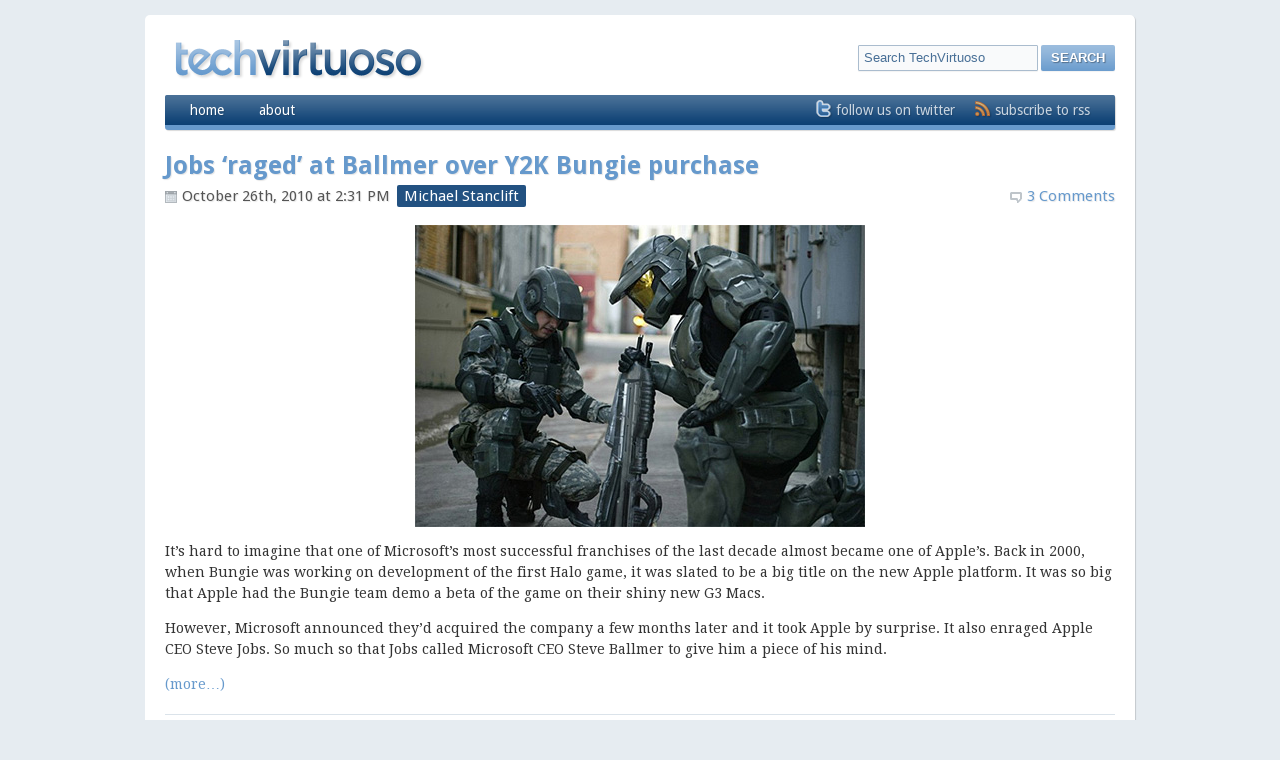

--- FILE ---
content_type: text/html; charset=UTF-8
request_url: http://techvirtuoso.com/tag/bungie/
body_size: 6083
content:
<!DOCTYPE html PUBLIC "-//W3C//DTD XHTML 1.0 Strict//EN" "http://www.w3.org/TR/xhtml1/DTD/xhtml1-strict.dtd">
<html xmlns="http://www.w3.org/1999/xhtml" xml:lang="en">
<head>
	<meta http-equiv="Content-Type" content="text/html; charset=UTF-8" />
	<title>bungie &#8211;  TechVirtuoso</title>

<!-- Google Webfonts --> 
<link href="http://fonts.googleapis.com/css?family=Lobster|Droid+Serif:r,b,i,bi|Droid+Sans:r,b" rel="stylesheet" type="text/css" /> 


				<style type="text/css" media="screen">@import url( http://techvirtuoso.com/wp-content/themes/entechnic/style.css );</style>
		<!--[if lte IE 6]><link rel="stylesheet" type="text/css" media="screen" href="http://techvirtuoso.com/wp-content/themes/entechnic/ie.css" /><![endif]-->
		<link rel="pingback" href="http://techvirtuoso.com/xmlrpc.php" />
		<link rel='archives' title='May 2017' href='http://techvirtuoso.com/2017/05/' />
	<link rel='archives' title='April 2017' href='http://techvirtuoso.com/2017/04/' />
	<link rel='archives' title='March 2017' href='http://techvirtuoso.com/2017/03/' />
	<link rel='archives' title='April 2016' href='http://techvirtuoso.com/2016/04/' />
	<link rel='archives' title='June 2015' href='http://techvirtuoso.com/2015/06/' />
	<link rel='archives' title='May 2013' href='http://techvirtuoso.com/2013/05/' />
	<link rel='archives' title='April 2013' href='http://techvirtuoso.com/2013/04/' />
	<link rel='archives' title='February 2013' href='http://techvirtuoso.com/2013/02/' />
	<link rel='archives' title='November 2012' href='http://techvirtuoso.com/2012/11/' />
	<link rel='archives' title='June 2012' href='http://techvirtuoso.com/2012/06/' />
	<link rel='archives' title='May 2012' href='http://techvirtuoso.com/2012/05/' />
	<link rel='archives' title='April 2012' href='http://techvirtuoso.com/2012/04/' />
	<link rel='archives' title='February 2012' href='http://techvirtuoso.com/2012/02/' />
	<link rel='archives' title='October 2011' href='http://techvirtuoso.com/2011/10/' />
	<link rel='archives' title='September 2011' href='http://techvirtuoso.com/2011/09/' />
	<link rel='archives' title='August 2011' href='http://techvirtuoso.com/2011/08/' />
	<link rel='archives' title='May 2011' href='http://techvirtuoso.com/2011/05/' />
	<link rel='archives' title='April 2011' href='http://techvirtuoso.com/2011/04/' />
	<link rel='archives' title='March 2011' href='http://techvirtuoso.com/2011/03/' />
	<link rel='archives' title='February 2011' href='http://techvirtuoso.com/2011/02/' />
	<link rel='archives' title='January 2011' href='http://techvirtuoso.com/2011/01/' />
	<link rel='archives' title='December 2010' href='http://techvirtuoso.com/2010/12/' />
	<link rel='archives' title='November 2010' href='http://techvirtuoso.com/2010/11/' />
	<link rel='archives' title='October 2010' href='http://techvirtuoso.com/2010/10/' />
	<link rel='archives' title='August 2010' href='http://techvirtuoso.com/2010/08/' />
	<link rel='archives' title='July 2010' href='http://techvirtuoso.com/2010/07/' />
	<link rel='archives' title='June 2010' href='http://techvirtuoso.com/2010/06/' />
	<link rel='archives' title='May 2010' href='http://techvirtuoso.com/2010/05/' />
	<link rel='archives' title='April 2010' href='http://techvirtuoso.com/2010/04/' />
	<link rel='archives' title='March 2010' href='http://techvirtuoso.com/2010/03/' />
	<link rel='archives' title='February 2010' href='http://techvirtuoso.com/2010/02/' />
	<link rel='archives' title='January 2010' href='http://techvirtuoso.com/2010/01/' />
	<link rel='archives' title='December 2009' href='http://techvirtuoso.com/2009/12/' />
	<link rel='archives' title='November 2009' href='http://techvirtuoso.com/2009/11/' />
	<link rel='archives' title='October 2009' href='http://techvirtuoso.com/2009/10/' />
	<link rel='archives' title='September 2009' href='http://techvirtuoso.com/2009/09/' />
	<link rel='archives' title='August 2009' href='http://techvirtuoso.com/2009/08/' />
	<meta name='robots' content='max-image-preview:large' />
<link rel='dns-prefetch' href='//secure.gravatar.com' />
<link rel='dns-prefetch' href='//s.w.org' />
<link rel="alternate" type="application/rss+xml" title="TechVirtuoso &raquo; Feed" href="http://techvirtuoso.com/feed/" />
<link rel="alternate" type="application/rss+xml" title="TechVirtuoso &raquo; Comments Feed" href="http://techvirtuoso.com/comments/feed/" />
<link rel="alternate" type="application/rss+xml" title="TechVirtuoso &raquo; bungie Tag Feed" href="http://techvirtuoso.com/tag/bungie/feed/" />
		<script type="text/javascript">
			window._wpemojiSettings = {"baseUrl":"https:\/\/s.w.org\/images\/core\/emoji\/13.1.0\/72x72\/","ext":".png","svgUrl":"https:\/\/s.w.org\/images\/core\/emoji\/13.1.0\/svg\/","svgExt":".svg","source":{"concatemoji":"http:\/\/techvirtuoso.com\/wp-includes\/js\/wp-emoji-release.min.js?ver=5.8.10"}};
			!function(e,a,t){var n,r,o,i=a.createElement("canvas"),p=i.getContext&&i.getContext("2d");function s(e,t){var a=String.fromCharCode;p.clearRect(0,0,i.width,i.height),p.fillText(a.apply(this,e),0,0);e=i.toDataURL();return p.clearRect(0,0,i.width,i.height),p.fillText(a.apply(this,t),0,0),e===i.toDataURL()}function c(e){var t=a.createElement("script");t.src=e,t.defer=t.type="text/javascript",a.getElementsByTagName("head")[0].appendChild(t)}for(o=Array("flag","emoji"),t.supports={everything:!0,everythingExceptFlag:!0},r=0;r<o.length;r++)t.supports[o[r]]=function(e){if(!p||!p.fillText)return!1;switch(p.textBaseline="top",p.font="600 32px Arial",e){case"flag":return s([127987,65039,8205,9895,65039],[127987,65039,8203,9895,65039])?!1:!s([55356,56826,55356,56819],[55356,56826,8203,55356,56819])&&!s([55356,57332,56128,56423,56128,56418,56128,56421,56128,56430,56128,56423,56128,56447],[55356,57332,8203,56128,56423,8203,56128,56418,8203,56128,56421,8203,56128,56430,8203,56128,56423,8203,56128,56447]);case"emoji":return!s([10084,65039,8205,55357,56613],[10084,65039,8203,55357,56613])}return!1}(o[r]),t.supports.everything=t.supports.everything&&t.supports[o[r]],"flag"!==o[r]&&(t.supports.everythingExceptFlag=t.supports.everythingExceptFlag&&t.supports[o[r]]);t.supports.everythingExceptFlag=t.supports.everythingExceptFlag&&!t.supports.flag,t.DOMReady=!1,t.readyCallback=function(){t.DOMReady=!0},t.supports.everything||(n=function(){t.readyCallback()},a.addEventListener?(a.addEventListener("DOMContentLoaded",n,!1),e.addEventListener("load",n,!1)):(e.attachEvent("onload",n),a.attachEvent("onreadystatechange",function(){"complete"===a.readyState&&t.readyCallback()})),(n=t.source||{}).concatemoji?c(n.concatemoji):n.wpemoji&&n.twemoji&&(c(n.twemoji),c(n.wpemoji)))}(window,document,window._wpemojiSettings);
		</script>
		<style type="text/css">
img.wp-smiley,
img.emoji {
	display: inline !important;
	border: none !important;
	box-shadow: none !important;
	height: 1em !important;
	width: 1em !important;
	margin: 0 .07em !important;
	vertical-align: -0.1em !important;
	background: none !important;
	padding: 0 !important;
}
</style>
	<link rel='stylesheet' id='wp-block-library-css'  href='http://techvirtuoso.com/wp-includes/css/dist/block-library/style.min.css?ver=5.8.10' type='text/css' media='all' />
<style id='wp-block-library-inline-css' type='text/css'>
.has-text-align-justify{text-align:justify;}
</style>
<link rel='stylesheet' id='jetpack_css-css'  href='http://techvirtuoso.com/wp-content/plugins/jetpack/css/jetpack.css?ver=8.5.3' type='text/css' media='all' />
<link rel="https://api.w.org/" href="http://techvirtuoso.com/wp-json/" /><link rel="alternate" type="application/json" href="http://techvirtuoso.com/wp-json/wp/v2/tags/491" /><link rel="EditURI" type="application/rsd+xml" title="RSD" href="http://techvirtuoso.com/xmlrpc.php?rsd" />
<link rel="wlwmanifest" type="application/wlwmanifest+xml" href="http://techvirtuoso.com/wp-includes/wlwmanifest.xml" /> 

<link rel='dns-prefetch' href='//v0.wordpress.com'/>
<style type='text/css'>img#wpstats{display:none}</style>
<!-- Jetpack Open Graph Tags -->
<meta property="og:type" content="website" />
<meta property="og:title" content="bungie &#8211; TechVirtuoso" />
<meta property="og:url" content="http://techvirtuoso.com/tag/bungie/" />
<meta property="og:site_name" content="TechVirtuoso" />
<meta property="og:image" content="https://s0.wp.com/i/blank.jpg" />
<meta property="og:locale" content="en_US" />

<!-- End Jetpack Open Graph Tags -->
			<style type="text/css" id="wp-custom-css">
				/*
You can add your own CSS here.

Click the help icon above to learn more.
*/			</style>
		</head>
<body class="archive tag tag-bungie tag-491">
<div id="wrapper">
	<h1 id="header"><a href="http://techvirtuoso.com/">TechVirtuoso</a></h1>
	<!--<div id="header-desc">Powered by a passion for IT</div>-->
	<form id="searchform" method="get" action="http://techvirtuoso.com">
	<div id="header-search">
		<input type="text" name="s" id="s" value="Search TechVirtuoso" onfocus="if(this.value=='Search TechVirtuoso')this.value='';" />
		<input type="submit" value="Search" />
	</div>
	</form>
	<div id="nav">
		<ul class="left">
			<li><a href="http://techvirtuoso.com">Home</a></li>
			<li class="page_item page-item-2"><a href="http://techvirtuoso.com/about/">About</a></li>
			<li class="feed"><a href="http://techvirtuoso.com/feed/" title="Subscribe TechVirtuoso"> Subscribe to RSS</a></li>
			<li class="twitter"><a href="http://twitter.com/techvirtuoso" title="Follow us on Twitter">Follow us on Twitter</a></li>
		</ul>
		<div class="clear"></div>
	</div>
	<div id="content-wrapper">
		<div id="content">	<div class="post-1488 post type-post status-publish format-standard hentry category-all category-apple tag-apple tag-ballmer tag-bungie tag-halo tag-jobs tag-microsoft tag-steve" id="post-1488">
		<h3 class="storytitle"><a href="http://techvirtuoso.com/2010/10/26/jobs-raged-at-ballmer-over-y2k-bungie-purchase/" rel="bookmark">Jobs &#8216;raged&#8217; at Ballmer over Y2K Bungie purchase</a></h3>
		<div class="meta">
			<span class="date">October 26th, 2010 at 2:31 PM&nbsp;</span>
			<span class="comment-link"><a href="http://techvirtuoso.com/2010/10/26/jobs-raged-at-ballmer-over-y2k-bungie-purchase/#comments"><span class="dsq-postid" data-dsqidentifier="1488 http://techvirtuoso.com/?p=1488">3 Comments</span></a></span>
			<span class="author"><a href="http://techvirtuoso.com/author/michael/" title="Posts by Michael Stanclift" rel="author">Michael Stanclift</a></span>   
					</div>
		<div class="storycontent">
			<p><a rel="attachment wp-att-1489" href="http://techvirtuoso.com/2010/10/26/jobs-raged-at-ballmer-over-y2k-bungie-purchase/master-chief/"><img loading="lazy" class="aligncenter size-full wp-image-1489" title="master-chief" src="http://techvirtuoso.com/wp-content/uploads/2010/10/master-chief.jpg" alt="" width="450" height="302" srcset="http://techvirtuoso.com/wp-content/uploads/2010/10/master-chief.jpg 450w, http://techvirtuoso.com/wp-content/uploads/2010/10/master-chief-119x80.jpg 119w, http://techvirtuoso.com/wp-content/uploads/2010/10/master-chief-366x246.jpg 366w" sizes="(max-width: 450px) 100vw, 450px" /></a></p>
<p>It&#8217;s hard to imagine that one of Microsoft&#8217;s most successful franchises of the last decade almost became one of Apple&#8217;s. Back in 2000, when Bungie was working on development of the first Halo game, it was slated to be a big title on the new Apple platform. It was so big that Apple had the Bungie team demo a beta of the game on their shiny new G3 Macs.</p>
<p>However, Microsoft announced they&#8217;d acquired the company a few months later and it took Apple by surprise. It also enraged Apple CEO Steve Jobs. So much so that Jobs called Microsoft CEO Steve Ballmer to give him a piece of his mind.</p>
<p> <a href="http://techvirtuoso.com/2010/10/26/jobs-raged-at-ballmer-over-y2k-bungie-purchase/#more-1488" class="more-link">(more&#8230;)</a></p>
					</div>
	</div>

			</div>
	</div>
	<div id="sidebar">
<!-- Begin Comment
	<ul>
		<li id="tag_cloud-3" class="widget widget_tag_cloud"><h2 class="widgettitle">Our Regular Topics</h2><div class="tagcloud"><a href="http://techvirtuoso.com/tag/2010/" class="tag-cloud-link tag-link-44 tag-link-position-1" style="font-size: 8pt;" aria-label="2010 (5 items)">2010</a>
<a href="http://techvirtuoso.com/tag/android/" class="tag-cloud-link tag-link-54 tag-link-position-2" style="font-size: 16.63829787234pt;" aria-label="Android (22 items)">Android</a>
<a href="http://techvirtuoso.com/tag/apple/" class="tag-cloud-link tag-link-719 tag-link-position-3" style="font-size: 22pt;" aria-label="Apple (52 items)">Apple</a>
<a href="http://techvirtuoso.com/tag/att/" class="tag-cloud-link tag-link-216 tag-link-position-4" style="font-size: 14.702127659574pt;" aria-label="at&amp;t (16 items)">at&amp;t</a>
<a href="http://techvirtuoso.com/tag/ballmer/" class="tag-cloud-link tag-link-324 tag-link-position-5" style="font-size: 9.0425531914894pt;" aria-label="ballmer (6 items)">ballmer</a>
<a href="http://techvirtuoso.com/tag/bandwidth/" class="tag-cloud-link tag-link-196 tag-link-position-6" style="font-size: 10.531914893617pt;" aria-label="bandwidth (8 items)">bandwidth</a>
<a href="http://techvirtuoso.com/tag/blackberry/" class="tag-cloud-link tag-link-240 tag-link-position-7" style="font-size: 10.531914893617pt;" aria-label="blackberry (8 items)">blackberry</a>
<a href="http://techvirtuoso.com/tag/chrome/" class="tag-cloud-link tag-link-399 tag-link-position-8" style="font-size: 9.7872340425532pt;" aria-label="chrome (7 items)">chrome</a>
<a href="http://techvirtuoso.com/tag/cisco/" class="tag-cloud-link tag-link-131 tag-link-position-9" style="font-size: 9.0425531914894pt;" aria-label="cisco (6 items)">cisco</a>
<a href="http://techvirtuoso.com/tag/datacenter/" class="tag-cloud-link tag-link-4 tag-link-position-10" style="font-size: 9.0425531914894pt;" aria-label="datacenter (6 items)">datacenter</a>
<a href="http://techvirtuoso.com/tag/dell/" class="tag-cloud-link tag-link-139 tag-link-position-11" style="font-size: 12.914893617021pt;" aria-label="dell (12 items)">dell</a>
<a href="http://techvirtuoso.com/tag/exchange/" class="tag-cloud-link tag-link-103 tag-link-position-12" style="font-size: 11.872340425532pt;" aria-label="Exchange (10 items)">Exchange</a>
<a href="http://techvirtuoso.com/tag/free/" class="tag-cloud-link tag-link-48 tag-link-position-13" style="font-size: 10.531914893617pt;" aria-label="Free (8 items)">Free</a>
<a href="http://techvirtuoso.com/tag/google/" class="tag-cloud-link tag-link-55 tag-link-position-14" style="font-size: 17.234042553191pt;" aria-label="Google (24 items)">Google</a>
<a href="http://techvirtuoso.com/tag/hp/" class="tag-cloud-link tag-link-3 tag-link-position-15" style="font-size: 17.234042553191pt;" aria-label="HP (24 items)">HP</a>
<a href="http://techvirtuoso.com/tag/htc/" class="tag-cloud-link tag-link-239 tag-link-position-16" style="font-size: 9.7872340425532pt;" aria-label="htc (7 items)">htc</a>
<a href="http://techvirtuoso.com/tag/intel/" class="tag-cloud-link tag-link-76 tag-link-position-17" style="font-size: 13.510638297872pt;" aria-label="intel (13 items)">intel</a>
<a href="http://techvirtuoso.com/tag/ios/" class="tag-cloud-link tag-link-432 tag-link-position-18" style="font-size: 16.936170212766pt;" aria-label="ios (23 items)">ios</a>
<a href="http://techvirtuoso.com/tag/ipad/" class="tag-cloud-link tag-link-415 tag-link-position-19" style="font-size: 12.914893617021pt;" aria-label="ipad (12 items)">ipad</a>
<a href="http://techvirtuoso.com/tag/iphone/" class="tag-cloud-link tag-link-51 tag-link-position-20" style="font-size: 17.978723404255pt;" aria-label="iPhone (27 items)">iPhone</a>
<a href="http://techvirtuoso.com/tag/lenovo/" class="tag-cloud-link tag-link-433 tag-link-position-21" style="font-size: 9.0425531914894pt;" aria-label="Lenovo (6 items)">Lenovo</a>
<a href="http://techvirtuoso.com/tag/linux/" class="tag-cloud-link tag-link-160 tag-link-position-22" style="font-size: 9.7872340425532pt;" aria-label="linux (7 items)">linux</a>
<a href="http://techvirtuoso.com/tag/mac/" class="tag-cloud-link tag-link-40 tag-link-position-23" style="font-size: 11.276595744681pt;" aria-label="mac (9 items)">mac</a>
<a href="http://techvirtuoso.com/tag/microsoft/" class="tag-cloud-link tag-link-31 tag-link-position-24" style="font-size: 20.510638297872pt;" aria-label="microsoft (41 items)">microsoft</a>
<a href="http://techvirtuoso.com/tag/mobile/" class="tag-cloud-link tag-link-312 tag-link-position-25" style="font-size: 12.468085106383pt;" aria-label="Mobile (11 items)">Mobile</a>
<a href="http://techvirtuoso.com/tag/network/" class="tag-cloud-link tag-link-195 tag-link-position-26" style="font-size: 10.531914893617pt;" aria-label="network (8 items)">network</a>
<a href="http://techvirtuoso.com/tag/office/" class="tag-cloud-link tag-link-39 tag-link-position-27" style="font-size: 8pt;" aria-label="office (5 items)">office</a>
<a href="http://techvirtuoso.com/tag/os-x/" class="tag-cloud-link tag-link-90 tag-link-position-28" style="font-size: 8pt;" aria-label="os x (5 items)">os x</a>
<a href="http://techvirtuoso.com/tag/outlook/" class="tag-cloud-link tag-link-42 tag-link-position-29" style="font-size: 8pt;" aria-label="outlook (5 items)">outlook</a>
<a href="http://techvirtuoso.com/tag/phone/" class="tag-cloud-link tag-link-460 tag-link-position-30" style="font-size: 10.531914893617pt;" aria-label="phone (8 items)">phone</a>
<a href="http://techvirtuoso.com/tag/rim/" class="tag-cloud-link tag-link-295 tag-link-position-31" style="font-size: 8pt;" aria-label="rim (5 items)">rim</a>
<a href="http://techvirtuoso.com/tag/security/" class="tag-cloud-link tag-link-91 tag-link-position-32" style="font-size: 15.148936170213pt;" aria-label="security (17 items)">security</a>
<a href="http://techvirtuoso.com/tag/server/" class="tag-cloud-link tag-link-33 tag-link-position-33" style="font-size: 13.957446808511pt;" aria-label="server (14 items)">server</a>
<a href="http://techvirtuoso.com/tag/snow-leopard/" class="tag-cloud-link tag-link-89 tag-link-position-34" style="font-size: 8pt;" aria-label="snow leopard (5 items)">snow leopard</a>
<a href="http://techvirtuoso.com/tag/sprint/" class="tag-cloud-link tag-link-242 tag-link-position-35" style="font-size: 13.510638297872pt;" aria-label="sprint (13 items)">sprint</a>
<a href="http://techvirtuoso.com/tag/tablet/" class="tag-cloud-link tag-link-366 tag-link-position-36" style="font-size: 9.7872340425532pt;" aria-label="tablet (7 items)">tablet</a>
<a href="http://techvirtuoso.com/tag/twitter/" class="tag-cloud-link tag-link-252 tag-link-position-37" style="font-size: 8pt;" aria-label="twitter (5 items)">twitter</a>
<a href="http://techvirtuoso.com/tag/ubuntu/" class="tag-cloud-link tag-link-394 tag-link-position-38" style="font-size: 8pt;" aria-label="ubuntu (5 items)">ubuntu</a>
<a href="http://techvirtuoso.com/tag/update/" class="tag-cloud-link tag-link-102 tag-link-position-39" style="font-size: 8pt;" aria-label="update (5 items)">update</a>
<a href="http://techvirtuoso.com/tag/verizon/" class="tag-cloud-link tag-link-386 tag-link-position-40" style="font-size: 14.255319148936pt;" aria-label="verizon (15 items)">verizon</a>
<a href="http://techvirtuoso.com/tag/vmware/" class="tag-cloud-link tag-link-155 tag-link-position-41" style="font-size: 9.7872340425532pt;" aria-label="vmware (7 items)">vmware</a>
<a href="http://techvirtuoso.com/tag/webos/" class="tag-cloud-link tag-link-238 tag-link-position-42" style="font-size: 8pt;" aria-label="webos (5 items)">webos</a>
<a href="http://techvirtuoso.com/tag/windows/" class="tag-cloud-link tag-link-32 tag-link-position-43" style="font-size: 17.978723404255pt;" aria-label="windows (27 items)">windows</a>
<a href="http://techvirtuoso.com/tag/windows-7/" class="tag-cloud-link tag-link-45 tag-link-position-44" style="font-size: 9.7872340425532pt;" aria-label="Windows 7 (7 items)">Windows 7</a>
<a href="http://techvirtuoso.com/tag/windows-phone/" class="tag-cloud-link tag-link-468 tag-link-position-45" style="font-size: 9.0425531914894pt;" aria-label="windows phone (6 items)">windows phone</a></div>
</li>		<li id="sponsored-ad">
			<div style="text-align:center">

				<a href="http://contrasthosting.com"><img src="/wp-content/uploads/2010/08/contrast.png" /></a>
			</div>
		</li>
	</ul>
End Comment -->
</div>	<div class="clear"></div>

	<p class="copyright">Copyright &copy; 2009-2011 <a href="http://techvirtuoso.com/">TechVirtuoso, LLC</a>. All trademarks are property of their respective owners.</p>
</div>
<script type='text/javascript' id='disqus_count-js-extra'>
/* <![CDATA[ */
var countVars = {"disqusShortname":"techvirtuoso"};
/* ]]> */
</script>
<script type='text/javascript' src='http://techvirtuoso.com/wp-content/plugins/disqus-comment-system/public/js/comment_count.js?ver=3.0.22' id='disqus_count-js'></script>
<script type='text/javascript' src='http://techvirtuoso.com/wp-includes/js/wp-embed.min.js?ver=5.8.10' id='wp-embed-js'></script>
<script type='text/javascript' src='https://stats.wp.com/e-202605.js' async='async' defer='defer'></script>
<script type='text/javascript'>
	_stq = window._stq || [];
	_stq.push([ 'view', {v:'ext',j:'1:8.5.3',blog:'17174529',post:'0',tz:'-7',srv:'techvirtuoso.com'} ]);
	_stq.push([ 'clickTrackerInit', '17174529', '0' ]);
</script>
<script type="text/javascript">
var gaJsHost = (("https:" == document.location.protocol) ? "https://ssl." : "http://www.");
document.write(unescape("%3Cscript src='" + gaJsHost + "google-analytics.com/ga.js' type='text/javascript'%3E%3C/script%3E"));
</script>
<script type="text/javascript">
try {
var pageTracker = _gat._getTracker("UA-10364691-1");
pageTracker._trackPageview();
} catch(err) {}</script>
</body>
</html>

--- FILE ---
content_type: text/css
request_url: http://techvirtuoso.com/wp-content/themes/entechnic/style.css
body_size: 2262
content:
/*
Theme Name: Entechnic
Theme URI: http://www.entechnic.com/
Description: Entechnic.com WP theme, adapted from TechVirtuoso 2.0
Version: 2.5
Author: Michael Stanclift
*/

body {
	font-family: Droid Sans, Arial, FreeSans, Verdana, sans-serif;
	font-size: 13px;
	line-height: 150%;
	min-width: 990px;
	position: relative;
	margin: 15px 5px;
	color: #555;
	background: #e6ecf1;
}

.storycontent {
	font-family: Droid Serif, Georgia, Times, serif;
	font-size: 14px;
	color: #333;
	line-height: 150%
}

a {
	color: #6699cc;
	text-decoration: none;
}

a:hover {
	color: #0c4074;
}

#wrapper {
	width: 950px;
	padding: 20px 20px;
	margin: 0 auto;
	background: #fff;
	-webkit-border-radius: 5px;
	-moz-border-radius: 5px;
	border-radius: 5px;
	-webkit-box-shadow: rgba(0,0,0,.15) 1px 1px 1px;
	-moz-box-shadow: rgba(0,0,0,.15) 1px 1px 1px;
	box-shadow: rgba(0,0,0,.15) 1px 1px 1px;
}

h1#header {
	float: left;
	margin: 0 0 15px;
	padding: 0 0 0 5px;
}

h1#header a {
	display: block;
	width: 255px;
	height: 45px;
	background: url(images/logo.png) no-repeat;
	text-indent: -9000px;
}

#header-search {
	float: right;
	margin-top: 10px;
}

#nav,
#nav ul,
#nav ul li a:hover,
#nav ul li.current_page_item a {
	background: url(images/nav.png) repeat-x;
}

#nav {
	margin: 0 0 20px;
	clear: both;
	background-color: #6699cc;
	background-position: 0 -100px;
	color: #fff;
	font-size: 14px;
	font-weight: normal;
	text-shadow: rgba(0,0,0,.17) 1px 1px 1px;
	text-transform: lowercase;
	padding-bottom: 5px;
	height: 30px;
	-webkit-border-radius: 3px;
	-moz-border-radius: 3px;
	border-radius: 3px;
	-webkit-box-shadow: rgba(0,0,0,.15) 1px 1px 1px;
	-moz-box-shadow: rgba(0,0,0,.15) 1px 1px 1px;
	box-shadow: rgba(0,0,0,.15) 1px 1px 1px;
}

#nav ul {
	background-color: #0c4074;
	background-position: 0 -65px;
	padding: 0 5px 0 10px;
	margin: 0;
	list-style: none;
	min-height: 30px;
	-webkit-border-top-left-radius: 2px;
	-webkit-border-top-right-radius: 2px;
	-moz-border-radius-topleft: 2px;
	-moz-border-radius-topright: 2px;
	border-top-left-radius: 2px;
	border-top-right-radius: 2px;
}

#nav ul li {
	float: left;
	margin: 0 5px 0 0;
	padding: 0;
}

#nav ul li a {
	color: #fff;
	line-height: 30px;
	min-height: 30px;
	display: block;
	text-decoration: none;
	padding: 0 15px;
}

#nav ul li a:hover {
	background-color: #225181;
	background-position: 0 0;
}

#nav ul li.current_page_item a {
	background-color: #6699cc;
	background-position: 0 -30px;
	font-weight: bold;
	overflow-y: visible;
	line-height: 35px;
	min-height: 35px;
	margin-top: -2px;
	-webkit-border-top-left-radius: 2px;
	-webkit-border-top-right-radius: 2px;
	-moz-border-radius-topleft: 2px;
	-moz-border-radius-topright: 2px;
	border-top-left-radius: 2px;
	border-top-right-radius: 2px;
}

#nav ul li.feed,
#nav ul li.twitter {
	float: right;
}

#nav ul li.feed a,
#nav ul li.twitter a {
	background: transparent url(images/nav_social.png) no-repeat 0 0;
	padding-left: 20px;
	opacity: .75;
}

#nav ul li.twitter a {
	background-position: 0 -30px;
}

#nav ul li.feed a:hover,
#nav ul li.twitter a:hover {
	opacity: 1;
}

#content-wrapper {
	float: left;
	width: 100%;
}

#content {
	margin-right: 0px;
}

.date {
	color: #aabcce;
}

h3.date {
	padding-bottom: 5px;
	margin: 5px 0 15px;
	font-weight: none;
	border-bottom: 1px solid #dbe3ea;
}

.meta {
	color: #aabcce;
	padding-bottom: 5px;
	margin: 0 0 10px;
	font-weight: normal;
}

h3.storytitle {
	margin-bottom: 5px;
	line-height: 130%;
}

.comment-link {
	float: right;
	font-size: 15px;
	font-weight: none;
	text-shadow: rgba(0,0,0,.1) 1px 1px 1px;
	-webkit-border-top-left-radius: 1px;
	-webkit-border-top-right-radius: 1px;
	-moz-border-radius-topleft: 1px;
	-moz-border-radius-topright: 1px;
	padding: 0 0 0 17px;
	background: url(images/icon-comments.png) no-repeat 0 .3em;
}

.post {
	border-bottom: 1px solid #dbe3ea;
	padding-bottom: 5px;
	margin-bottom: 20px;
}

.post span.author {
	-moz-border-radius:2px 2px 2px 2px;
	-webkit-border-bottom-left-radius: 2px 2px;
	-webkit-border-bottom-right-radius: 2px 2px;
	-webkit-border-top-left-radius: 2px 2px;
	-webkit-border-top-right-radius: 2px 2px;
	background-color:#225181;
	color:#fff;
	font-size:15px;
	margin-right:8px;
	padding:2px 7px;
}

.post span.author:hover {
	background-color:#555;
	color:#fff;
}

.post span.author a {
	color:#fff;
}

.post span.author a:hover {
	background:none;
	color:#fff;
}

h1 {
	font-size: 23px;
	margin: 0 0 15px 0;
}

h2 {
	font-size: 21px;
	margin: 0 0 15px 0;
}

h3 {
	font-size: 25px;
	margin: 0 0 10px 0;
	text-shadow: rgba(0,0,0,.1) 1px 1px 1px;
	-webkit-border-top-left-radius: 1px;
	-webkit-border-top-right-radius: 1px;
	-moz-border-radius-topleft: 1px;
	-moz-border-radius-topright: 1px;
}

h4 {
	font-size: 17px;
	margin: 0 0 10px 0;
}

h5 {
	font-size: 15px;
	margin: 0 0 5px 0;
}

h6 {
	font-size: 13px;
	margin: 0 0 5px 0;
}

#sidebar {
	float: left;
	width: 300px;
	margin-left: -300px;
}

#sidebar ul {
	margin: 0;
	padding: 0;
	list-style: none;
}

#sidebar ul li {
	margin: 0;
	padding: 0;
}

#sidebar li.widget {
	margin: 0 0 20px 0;
	padding: 0;
	border: 0px solid #dbe3ea;
	-webkit-border-radius: 2px;
	-moz-border-radius: 2px;
	border-radius: 2px;
	-webkit-box-shadow: rgba(0,0,0,.05) 1px 1px 1px;
	-moz-box-shadow: rgba(0,0,0,.05) 1px 1px 1px;
	box-shadow: rgba(0,0,0,.05) 1px 1px 1px;
}

#sidebar li.widget.banner {
	border: 0;
	-webkit-box-shadow: none;
	-moz-box-shadow: none;
	box-shadow: none;
}

#sidebar li.widget h2 {
	line-height: 30px;
	font-size: 16px;
	font-weight: normal;
	text-transform: lowercase;
	color: #497097;
	background: #dbe3ea url(images/nav.png) repeat-x 0 -30px;
	margin: 0;
	padding: 0 10px;
	text-shadow: rgba(0,0,0,.1) 1px 1px 1px;
	-webkit-border-top-left-radius: 1px;
	-webkit-border-top-right-radius: 1px;
	-moz-border-radius-topleft: 1px;
	-moz-border-radius-topright: 1px;
	border-top-left-radius: 1px;
	border-top-right-radius: 1px;
}

#sidebar li.widget ul {
	font-size: 14px;
	font-weight: normal;
	background: #f3f5f8;
	-webkit-border-bottom-left-radius: 5px;
	-webkit-border-bottom-right-radius: 5px;
	-moz-border-radius-bottomleft: 5px;
	-moz-border-radius-bottomright: 5px;
	border-bottom-left-radius: 5px;
	border-bottom-right-radius: 5px;
}

#sidebar li.widget ul li {
	border-bottom: 1px solid #dbe3ea;
	padding: 5px 5px 5px 25px;
	margin: 0;
	color: #aabcce;
	background: url(images/sidebar_li.png) no-repeat 10px 10px;
}

#sidebar li.widget ul li.current-cat,
#sidebar li.widget ul li.current_page_item {
	background: url(images/sidebar_li_active.png) no-repeat 10px 10px;
	font-weight: bold;
}

#sidebar li.widget ul li:last-child {
	border-bottom: 0;
}

#sidebar li.widget ul li ul.children li {
	padding: 2px 5px 2px 20px;
	background: url(images/bullet.png) no-repeat 10px 10px;
}

#sidebar li.widget div.textwidget,
#sidebar li.widget.widget_tag_cloud div {
	padding: 10px;
}

.aligncenter,
div.aligncenter {
	display: block;
	margin-left: auto;
	margin-right: auto;
}

.alignleft {
	float: left;
}

.alignright {
	float: right;
}

.clear {
	clear: both;
}

.wp-caption {
	border: 1px solid #ddd;
	text-align: center;
	background-color: #f3f3f3;
	padding-top: 4px;
	margin: 10px;
	-moz-border-radius: 3px;
	-khtml-border-radius: 3px;
	-webkit-border-radius: 3px;
	border-radius: 3px;
}

.wp-caption img {
	margin: 0;
	padding: 0;
	border: 0 none;
}

.wp-caption p.wp-caption-text {
	font-size: 11px;
	line-height: 17px;
	padding: 0 4px 5px;
	margin: 0;
}

input[type=text],
input[type=password],
textarea {
	background: #f9fafb;
	color: #497097;
	border: 1px solid #aabcce;
	font-size: 13px;
	line-height: 16px;
	padding: 4px 5px;
	-webkit-border-radius: 1px;
	-moz-border-radius: 1px;
	border-radius: 1px;
	vertical-align: middle;
	-webkit-box-shadow: 0 1px 1px rgba(0,0,0,.05);
	-moz-box-shadow: 0 1px 1px rgba(0,0,0,.05);
	box-shadow: 0 1px 1px rgba(0,0,0,.05);
}

input[type=text]:focus,
input[type=password]:focus,
textarea:focus {
	background: #fff;
	-webkit-box-shadow: 0 1px 1px rgba(0,0,0,.15);
	-moz-box-shadow: 0 1px 1px rgba(0,0,0,.15);
	box-shadow: 0 1px 1px rgba(0,0,0,.15);
}

input[type=button],
input[type=submit],
input[type=reset] {
	display: inline-block;
	padding: 5px 10px;
	-webkit-border-radius: 2px;
	-moz-border-radius: 2px;
	border-radius: 2px;
	-webkit-box-shadow: 0 1px 1px rgba(0,0,0,.05);
	-moz-box-shadow: 0 1px 1px rgba(0,0,0,.05);
	box-shadow: 0 1px 1px rgba(0,0,0,.05);
	font-size: 13px;
	font-weight: bold;
	line-height: 16px;
	cursor: pointer;
	background: #6699cc url(images/gradient.png) repeat-x;
	border: 0px solid #6699cc;
	color: #fff;
	font-size: 13px;
	font-weight: bold;
	text-shadow: rgba(0,0,0,.35) 1px 1px 1px;
	text-transform: uppercase;
	outline: none;
	vertical-align: middle;
}

input[type=button]:active,
input[type=submit]:active,
input[type=reset]:active {
	background-color: #ff0000;
	border-color: #ff0000;
}

input[type=button]:hover,
input[type=submit]:hover,
input[type=reset]:hover {
	background-color: #0c4074;
	border-color: #0c4074;
}

p.copyright {
	text-align: center;
	color: #aabcce;
	margin: 10px 0 0;
}

p.copyright a {
	font-weight: bold;
}

#sidebar li.widget .flickr-photos {
	text-align: center;
}

#sidebar li.widget .flickr-photos h2 {
	margin-bottom: 5px !important;
	text-align: left !important;
}

#sidebar li.widget .flickr-photos a {
	display: inline-block;
	padding: 5px;
}

#sidebar li.widget .flickr-photos a:hover {
	background: #f3f5f8;
}

#sidebar li.widget .flickr-photos img {
	vertical-align: middle;
}

#sidebar li.widget .flickr-photos a.more-photos {
	margin-top: 5px;
	display: block;
	border-top: 1px solid #dbe3ea;
	background: #f3f5f8;
	-webkit-border-bottom-left-radius: 5px;
	-webkit-border-bottom-right-radius: 5px;
	-moz-border-radius-bottomleft: 5px;
	-moz-border-radius-bottomright: 5px;
	border-bottom-left-radius: 5px;
	border-bottom-right-radius: 5px;
}

div.flickr-gallery.image.center { text-align: center } 

.post span.date {
	color: #555;
	font-size: 15px;
	font-weight: none;
	text-shadow: rgba(0,0,0,.1) 1px 1px 1px;
	-webkit-border-top-left-radius: 1px;
	-webkit-border-top-right-radius: 1px;
	-moz-border-radius-topleft: 1px;
	-moz-border-radius-topright: 1px;
	padding: 1px 0 0 17px;
	background: url(images/icon-calendar.png) no-repeat 0 .3em;
}

.post blockquote {
	background-color:#f3f5f8;
	font-family: Droid Sans, Arial, FreeSans, Verdana, sans-serif;
	color:#334;
	font-size:15px;
	line-height:20px;
	font-style:normal;
	margin-left:30px;
	padding:10px 15px 10px;

#dsq-content div, #dsq-content p, #dsq-content h3 { clear:none !important; }
#dsq-content { color:#333 !important; }